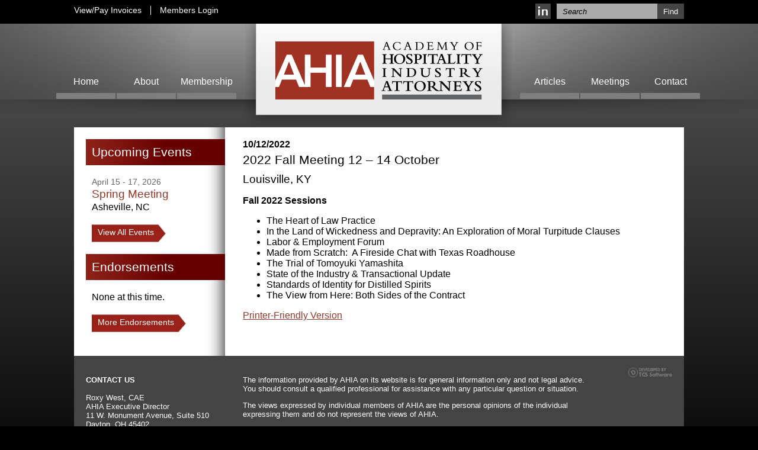

--- FILE ---
content_type: text/html; charset=utf-8
request_url: http://ahiattorneys.org/aws/AHIA/pt/sd/news_article/484882/_PARENT/layout_details/false
body_size: 3584
content:

<!DOCTYPE html PUBLIC "-//W3C//DTD XHTML 1.0 Transitional//EN" "http://www.w3.org/TR/xhtml1/DTD/xhtml1-transitional.dtd">
<html xmlns="http://www.w3.org/1999/xhtml">

<head><meta http-equiv="Content-Type" content="text/html; charset=UTF-8" />


<title>2022 Fall Meeting 12 – 14 October</title>

<style type='text/css'>.temp {color:#FFF;}</style><link href='http://ahiattorneys.org/aws/AHIA/pt/css/css_print.css?ver=2' media='print' rel='Stylesheet' type='text/css' />
<style type='text/css'>.temp {color:#FFF;}</style><link href='http://ahiattorneys.org/aws/AHIA/pt/css/css_screen.css?ver=11' media='screen' rel='Stylesheet' type='text/css' />

<link rel="icon" type="image/x-icon" href="http://ahiattorneys.org/aws/AHIA/am/gi/favicon.ico?ver=5" />

<meta name="viewport" content="width=1100px"> 

    <script src="/assets/application-59567b1d1b3111da2cfedd86f1027423ea4f58e3f933309a078f602362f44054.js"></script>
    <link rel="stylesheet" media="screen" href="/assets/application-e4fe29a3b496940c4a410f8aece0366c723c10875cca6880111af4090adaeb9b.css" />




<script>
  (function(i,s,o,g,r,a,m){i['GoogleAnalyticsObject']=r;i[r]=i[r]||function(){
  (i[r].q=i[r].q||[]).push(arguments)},i[r].l=1*new Date();a=s.createElement(o),
  m=s.getElementsByTagName(o)[0];a.async=1;a.src=g;m.parentNode.insertBefore(a,m)
  })(window,document,'script','//www.google-analytics.com/analytics.js','ga');

  ga('create', 'UA-60126457-1', 'auto');
  ga('send', 'pageview');

</script>


<meta name="description" content="Fall 2022 Sessions The Heart of Law Practice  In the Land of Wickedness and Depravity: An Exploration of Moral Turpitude Clauses Labor &amp; Employment Forum Made from Scratch:  A Fireside Chat with Texas Roadhouse The Trial of Tomoyuki Yamashita  State of the Industry &amp; Transactional Update Standards of Identity for Distilled Spirits  The View from Here: Both Sides of the Contract" />
<meta property="og:title" content="2022 Fall Meeting 12 – 14 October" />
<meta property="og:url" content="http://ahiattorneys.org/aws/AHIA/pt/sd/news_article/484882/_PARENT/layout_details/false" />
<meta property="og:description" content="Fall 2022 Sessions The Heart of Law Practice  In the Land of Wickedness and Depravity: An Exploration of Moral Turpi..." /></head>


<body>


<div id="top_bar">
<div class="frame">

  <div id="nav_top">
  <ul>
    
<li class="tcsloginbutton"><a href="http://ahiattorneys.org/aws/AHIA/pt/sp/members_only" >Members Only</a></li>
<li class="tcsloginbutton"><A HREF="http://ahiattorneys.org/aws/AHIA/input_form/display_form_01_show?form_no=04&host=retain&contact_id=$$Contact ID$$" CLASS="tcs_button" TARGET="_parent"> Update Profile</a></li>
<li><a href='http://ahiattorneys.org/aws/AHIA/ecommerce/view_my_invoice_history/484882'>View/Pay Invoices</a></li>
<!--<li class="tcsloginbutton"><A HREF="http://ahiattorneys.org/aws/AHIA/input_form/display_form_01_show?form_no=&host=retain&contact_id=$$Contact ID$$" CLASS="tcs_button" TARGET="_parent"> Pay/Renew My Dues</a></li>-->
    <li class="last"><a href="http://ahiattorneys.org/aws/AHIA/pt/sp/members_only" class="tcs_logout">Members Login</a></li>
  </ul>
  </div>

  <div id="social_links">
  <ul>
    <li id="site_search">
<div class="tcssearch">
<form action="/aws/AHIA/pt/get_search_results/484882" accept-charset="UTF-8" method="post"><input name="utf8" type="hidden" value="&#x2713;" /><input type="hidden" name="authenticity_token" value="g9BcUX/PSHTHaUBzV0v+v43TVbR38lQxMXl1vpwJpl9Dqv8r8E4Qz/lMZAWOphTDxOhcoQtsBiBrCEtiDk9fJg==" />
    <input type="hidden" name="component_name" id="component_name" value="search_sitewide" />
    <!-- <input type="text" id="dba-name-tcs" name="dba-name-tcs" />  -->
    <input type="text" name="search_phrase" id="search_phrase" value="Search" size="10" class="search_input" aria-label="Site Search" onFocus="javascript:this.value='';" placeholder="minimum 3 chars" /><input class="search_button" type="submit" value="Find" name="submit" />
</form>


</div></li>
    <!--<li id="link_twitter"><a href="" target="_blank"></a></li>-->
    <!--<li id="link_facebook"><a href="" target="_blank"></a></li>-->
    <li id="link_linkedin"><a href="https://www.linkedin.com/groups?home=&gid=2777156&trk=anet_ug_hm" target="_blank"></a></li>
  </ul>
  </div>

</div>
</div>



<div id="header">
<div class="frame">

  
<div id="nav">
  <div id="nav_left">
  <ul>
    

<li><a href="http://ahiattorneys.org/aws/AHIA/pt/sp/home_page" >Home</a></li>
<li><a href="http://ahiattorneys.org/aws/AHIA/pt/sp/about" >About</a>
  <ul>
<li><a href="http://ahiattorneys.org/aws/AHIA/pt/sp/about" >About AHIA</a></li>
<li><a href="http://ahiattorneys.org/aws/AHIA/pt/sp/news" >News</a></li>
<li><a href="http://ahiattorneys.org/aws/AHIA/pt/sp/board" >Board of Directors</a></li>
<li><a href="http://ahiattorneys.org/aws/AHIA/pt/sp/endorsements" >Endorsements</a></li>
<li><a href="http://ahiattorneys.org/aws/AHIA/pt/sp/links" >Industry Links</a></li></ul>
</li>
<li><a href="http://ahiattorneys.org/aws/AHIA/pt/sp/membership" >Membership</a>
  <ul>

<li><a href="http://ahiattorneys.org/aws/AHIA/pt/sp/membership" >Membership Information</a></li>
<li><a href="http://ahiattorneys.org/aws/AHIA/pt/sp/application" >Membership Application</a></li>
<li><a href="http://ahiattorneys.org/aws/AHIA/pt/sp/members_only" >Members Only</a></li>
<li><a href="http://ahiattorneys.org/aws/AHIA/pt/sp/directory" >Membership Directory</a></li></ul>
</li>
  </ul>
  </div>
  <div id="nav_right">
  <ul>
    

<li><a href="http://ahiattorneys.org/aws/AHIA/pt/sp/articles" >Articles</a></li>
<li><a href="http://ahiattorneys.org/aws/AHIA/pt/sp/meetings" >Meetings</a>
  <ul>

<li><a href="http://ahiattorneys.org/aws/AHIA/pt/sp/meetings" >Upcoming Meetings</a></li>
<li><a href="http://ahiattorneys.org/aws/AHIA/pt/sp/presentations" >Past Meetings</a></li></ul>
</li>
<li><a href="http://ahiattorneys.org/aws/AHIA/pt/sp/contact" >Contact</a></li>
  </ul>
  </div>
</div>

  <div id="logo">
  <a href="http://ahiattorneys.org/aws/AHIA/pt/sp/home_page">
  <img src="http://ahiattorneys.org/aws/AHIA/am/gi/logo_AHIA.png?ver=1" border="0" alt="Academy of Hospitality Industry Attorneys"/></a>
  </div>

</div>
</div>

<div id="content" class="clearfix frame subpage">

  <div id="side_left">
  

<div id="sidebar">

  <h2 class="left_title">Upcoming Events</h2>
  <div style="padding:0px 0px 0px 10px;">
  <div class="tcscalendars"><div class="tcscalendars_odd  "><h5><span class="tcs-calendar-date-range">April 15 - 17, 2026</span></h5><h3><A HREF="http://ahiattorneys.org/aws/AHIA/pt/sd/calendar/369082/_PARENT/layout_details/false" >Spring Meeting </a></h3><p>Asheville, NC</p></div></div>
  <a href="http://ahiattorneys.org/aws/AHIA/pt/sp/meetings" class="viewall">View All Events</a>
  </div>

  <h2 class="left_title">Endorsements</h2>
  <div style="padding:0px 0px 0px 10px;">
  <div class="endorsements"><p class="none_at_this_time">None at this time.</p></div>
  <a href="http://ahiattorneys.org/aws/AHIA/pt/sp/endorsements" class="viewall">More Endorsements</a>
  </div>

</div>  
  </div>

  <div id="main">
  <a id="top"></a>

<!-- ==================== Begin TCSRESULTS ==================== -->

<h5 class="tcsDetails">Complete Story<br/>&nbsp;</h5><div class="tcs-news-content"><h4 class="tcsDetails">10/12/2022</h4><h2 class="tcsDetails">2022 Fall Meeting 12 – 14 October</h2><h3 class="tcsDetails">Louisville, KY</h3><p><strong>Fall 2022 Sessions</strong></p>
<ul>
<li>The Heart of Law Practice&nbsp;</li>
<li>In the Land of Wickedness and Depravity: An Exploration of Moral Turpitude Clauses</li>
<li>Labor &amp; Employment Forum</li>
<li>Made from Scratch:&nbsp; A Fireside Chat with Texas Roadhouse</li>
<li>The Trial of Tomoyuki Yamashita&nbsp;</li>
<li>State of the Industry &amp; Transactional Update</li>
<li>Standards of Identity for Distilled Spirits&nbsp;</li>
<li>The View from Here: Both Sides of the Contract</li>
</ul></div><p class="tcs_printer_friendly"><a href="http://ahiattorneys.org/aws/AHIA/page_template/show_detail/484882?model_name=news_article" target="_blank">Printer-Friendly Version</a></p><br/>

<!-- ==================== End TCSRESULTS ==================== -->

</div>

</div>



<div id="footer" class="clearfix">

  <a href="http://www.associationsoftware.com" target="_blank">
  <img src="http://ahiattorneys.org/aws/AHIA/am/gi/logo_tcspromo.png?ver=2" alt="Developed by TCS Software" style="float:right;" /></a>

  <div style="width:235px; margin-right:30px; float:left;">
  <div class="hotspot"><p><strong>CONTACT US</strong><br /><br />Roxy West, CAE<br />AHIA Executive Director<br />11 W. Monument Avenue, Suite 510<br />Dayton, OH 45402<br />Voice: 937-586-3703<br />Fax: 937-586-3699<br />E-mail: <a href="mailto:AHIA@meinet.com" target="_blank" rel="noopener">AHIA@meinet.com</a></p></div>
  </div>

  <div class="disclaimer">
    <p>The information provided by AHIA on its website is for general information only and not legal advice.  You should consult a qualified professional for assistance with any particular question or situation.</p>
    <p>The views expressed by individual members of AHIA are the personal opinions of the individual expressing them and do not represent the views of AHIA.</p>
  </div>

  <p><a class="mobile_only" href="?mobile_interface=off">View Full Site</a></p> 

</div>

</body>
</html>

--- FILE ---
content_type: text/css
request_url: http://ahiattorneys.org/aws/AHIA/pt/css/css_screen.css?ver=11
body_size: 4230
content:
/* Screen stylesheet for AHIA *//* Designed and developed by TCS Software (www.associationsoftware.com) *//* Built December 2014 */

/*
===========================================================================
@IMPORTED STYLESHEET: css_structure
---------------------------------------------------------------------------
*/

/**//* red=#943829  ::  grey=#444444   */body{  background:#000 url(http://ahiattorneys.org/aws/AHIA/am/gi/bg.jpg?ver=0) repeat-x left top;  margin:0px;  padding:0px;}.mobile_only{  display:none;}.frame{  width:1030px;  margin:0px auto;}.imgright{  margin:0px 0px 20px 20px;}.imgleft{  margin:0px 20px 20px 0px;}.viewall{  background:url(http://ahiattorneys.org/aws/AHIA/am/gi/arrow_red.png?ver=1) no-repeat right center;  padding:6px 20px 0px 10px;  height:24px;  font-size:.85em;  color:#fff !important;  display:inline-block;  margin:0px 0px 20px 0px;  text-decoration:none !important;}.tcsloginbutton{  display:none;}.tcsUserCreatedForm{  border:0px !important;}.tcsUserCreatedForm table{  width:100%;}.tcsUserCreatedForm textarea{  width:100%;}/* TOP BAR ---------------------------------------------------------------------------- */#top_bar{  background:#000;  height:40px;}#top_bar .frame{}#nav_top{  float:left;}#nav_top ul{  list-style:none;  margin:0px;  padding:0px;}#nav_top ul li{  float:left;  margin:10px 15px 0px 0px;  padding:0px;}#nav_top ul li a:link, #nav_top ul li a:visited{  display:block;  padding:0px 15px 0px 0px;  border-right:1px solid #fff;  color:#fff;  font-size:.85em;  text-decoration:none !important;}#nav_top ul li a:hover{  color:#eeeeee;}#nav_top ul .last a{  border-right:0px !important;}#social_links{  float:right;}#social_links ul{  list-style:none;  margin:6px 0px 0px 0px;  padding:0px;}#social_links ul li{  float:right;  margin:0px 0px 0px 10px;  padding:0px;}#social_links #link_twitter a{  display:block;  width:26px;  height:26px;  background:#444444 url(http://ahiattorneys.org/aws/AHIA/am/gi/icon_twitter.png?ver=1) no-repeat center center;}#social_links #link_facebook a{  display:block;  width:26px;  height:26px;  background:#444444 url(http://ahiattorneys.org/aws/AHIA/am/gi/icon_facebook.png?ver=1) no-repeat center center;}#social_links #link_linkedin a{  display:block;  width:26px;  height:26px;  background:#444444 url(http://ahiattorneys.org/aws/AHIA/am/gi/icon_linkedin.png?ver=1) no-repeat center center;}#social_links #site_search{  }#social_links #site_search input.search_button{  background:#444444;  padding:0px 10px 0px 10px;  border-radius:0px;  height:26px;  color:#fff;  border:0px solid #fff;  border-radius:0px 0px;}#social_links #site_search .search_input{  padding:0px 10px;  color:#000;  height:26px;  font-style:italic;  margin-right:0px;  width:150px;  background:#AAAAAA;  border:0px;}/* HEADER ---------------------------------------------------------------------------- */#header{  background:url(http://ahiattorneys.org/aws/AHIA/am/gi/header_bg.png?ver=2) no-repeat center top;  margin:0px 0px 0px 0px;}#header .frame{  position:relative;  height:175px;}#logo{  background:url(http://ahiattorneys.org/aws/AHIA/am/gi/logo_bg.png?ver=1) no-repeat center top;  position:absolute;  left:257px;  top:0px;  width:515px;  height:165px;  text-align:center;  padding:30px 0px 0px 0px;}/* NAV ---------------------------------------------------------------------------- */#nav{  position:absolute;  top:77px;  left:0px;  height:50px;  width:1030px;}#nav_left{  float:left;  width:308px;  margin-left:-30px;}#nav_right{  float:right;  width:307px;  margin-right:-30px;}#nav ul{  margin:0px;  padding:0px;  list-style:none;}#nav ul li{  float:left;  width:100px;  padding:0px;  margin:0px 2px 0px 0px;}#nav ul li a:link, #nav ul li a:visited{  display:block;  height:28px;  padding:12px 0px 0px 0px;  text-align:center;  color:#fff;  border-bottom:10px solid #7e7e7e;  text-decoration:none !important;}#nav ul li a:hover{  border-bottom:10px solid #999999;}/* subnav styles ------------------------------------- */#nav ul li:hover ul, #nav li.sfhover ul {  left: auto;}#nav ul li ul {  position: absolute;  padding:0;  margin:0;  left: -999em;  font-size:.9em;  list-style:none;  z-index:1000000;  width:180px;  padding:0px;  overflow:hidden;  background-color:#7e7e7e;  border-top:1px solid #555555;}#nav ul li ul li {  clear:both;  margin:0;  padding:0;  border-right:0px;  border-bottom:1px solid #9e9e9e;  width:auto;}	#nav ul li ul li a:link, #nav ul li ul li a:visited{  display:block;  padding:8px !important;  text-align:left;  width:180px;  height:auto;  color:#fff;  border-radius:0px !important;  border-bottom:0px solid #004FA3;}	#nav ul li ul li:hover, #nav ul li ul li a:hover, #nav ul li ul li.mem a{  background-color:#5e5e5e;  background-image:none;  color:#fff;}#nav ul li ul .last{  border-bottom:0px !important;}.sidenav{  margin:0px 0px 20px 0px;}.sidenav ul{  margin:0px;  padding:0px;  list-style:none;}.sidenav ul li{  margin:0px 0px 5px 0px;}.sidenav ul li a:link, .sidenav ul li a:visited{  display:block;  padding:5px 10px;  border-bottom:1px solid #f0f0f0;  color:#888888;}.sidenav ul li a:hover{  color:#555555;}/* BANNER ---------------------------------------------------------------------------- */#banner{  margin:0px auto 20px auto;}#banner_left{  float:left;  z-index:2;  width:255px;  height:300px;  margin:10px 0px 0px 0px;  background:#fff url(http://ahiattorneys.org/aws/AHIA/am/gi/search_box_bg.jpg?ver=4) no-repeat left top;  box-shadow:0px 0px 15px #000;  position:relative;}#memsearch_icon{  position:absolute;  left:25px;  top:25px;}#memsearch_title{  position:absolute;  left:90px;  top:30px;}#memsearch_title h3{  font-weight:normal;  margin:0px;}#memsearch{  position:absolute;  left:25px;  top:100px;  width:200px;}#memsearch_link{  position:absolute;  left:0px;  bottom:0px;}#memsearch_link a{  display:block;  padding:8px 0px 0px 25px;  color:#444444;  background:#dddddd url(http://ahiattorneys.org/aws/AHIA/am/gi/arrow_grey.png?ver=1) no-repeat left center;  height:22px;  font-size:.8em;  width:230px;}#memsearch form{  font-size:.9em;  color:#555;}#memsearch dd, #memsearch dt{  margin:0px;}#memsearch_practice{  margin:0px 0px 10px 0px;}#memsearch_practice select{  width:100%;}#memsearch_name{  margin:0px 0px 10px 0px;}#memsearch_name dd input{  width:193px;}#memsearch_state{  float:left;  width:100px;}#memsearch_state dd input{  width:75px;}.memsearch_button{  float:right;  background:url(http://ahiattorneys.org/aws/AHIA/am/gi/arrow_red.png?ver=1) no-repeat right center;  display:block;  color:#fff;  height:24px;  width:100px;  margin:17px 0px 0px 0px;  padding:5px 0px;  text-align:center;  border:0px;}#banner_main{  float:left;  z-index:5;  width:500px;  height:300px;  padding:10px;  background:#fff;  box-shadow:0px 0px 30px #000;  position:relative;}#assets_slideshow2_slideshowbanner img{  width:500px !important;  height:300px !important;}#banner_right{  float:left;  z-index:2;  width:255px;  height:300px;  margin:10px 0px 0px 0px;  background:#fff;  box-shadow:0px 0px 15px #000;  position:relative;}/* CONTENT ---------------------------------------------------------------------------- */#content.homepage {  overflow:hidden;}.homepage #side_left{  float:left;  z-index:2;  width:200px;  padding:20px 35px 3000px 20px;  margin:10px 0px -3000px 0px;  box-shadow:0px 0px 15px #000;  position:relative;  background:#fff;}.homepage #main{  float:left;  z-index:5;  width:480px;  padding:20px 20px 3000px 20px;  margin:0px 0px -3000px 0px;  background:#fff;  box-shadow:0px 0px 30px #000;  position:relative;}.homepage #side_right{  float:right;  z-index:2;  width:200px;  padding:20px 20px 3000px 35px;  margin:10px 0px -3000px 0px;  box-shadow:0px 0px 15px #000;  position:relative;  background:#fff;}.left_title{  color:#fff;  margin:0px -35px 20px 0px;  padding:10px 0px 10px 10px;  background:#943829 url(http://ahiattorneys.org/aws/AHIA/am/gi/side_title_left.jpg?ver=2) repeat-y right top;}.right_title{  color:#fff;  margin:0px 0px 20px -35px;  padding:10px 10px 10px 45px;  background:#943829 url(http://ahiattorneys.org/aws/AHIA/am/gi/side_title_right.jpg?ver=2) repeat-y left top;}#content.subpage {  background:#fff url(http://ahiattorneys.org/aws/AHIA/am/gi/content_bg.png?ver=1) repeat-y left top;}.subpage #side_left{  float:left;  z-index:2;  width:200px;  padding:20px 35px 20px 20px;  margin:0px 0px 0px 0px;  position:relative;}.subpage #main{  float:right;  z-index:5;  width:715px;  padding:20px 30px 20px 30px;  margin:0px 0px 0px 0px;  background:#fff;  position:relative;}/* FOOTER ---------------------------------------------------------------------------- */#footer{  background:#444444;  font-size:.8em;  color:#fff;  padding:20px;  width:990px;  margin:0px auto;}#footer a{  color:#fff !important;  text-decoration:underline;}#footer .disclaimer{  width:600px;   float:left;}/* COMPONENT ---------------------------------------------------------------------------- */.tcsnews_odd, .tcsnews_even, .tcscalendars_odd, .tcscalendars_even, .tcslinks_odd, .tcslinks_even, .tcsjobs_even, .tcsjobs_odd{  margin:0px 0px 20px 0px;}.tcsnews h5, .tcscalendars h5, .tcslinks h5, .tcsjobs h5{  color:#666666;  margin:0px 0px 2px 0px;}.tcsjobs h4{  font-weight:bold;}.tcsnews h3, .tcscalendars h3, .tcslinks h3, .tcsjobs h3, .tcscalendars h4, .tcsnews h4{  margin:0px 0px 2px 0px;}.tcsnews a, .tcscalendars a, .tcslinks a, .tcsjobs a{  text-decoration:none !important;}.tcsnews p, .tcscalendars p, .tcslinks p{  margin:0px 0px 2px 0px;}.tcsSubHeadFont{  font-size:1.2em;  border-bottom:1px solid #dddddd;  margin:0px 0px 20px 0px;  padding:0px 0px 20px 0px;}#NewsResults, #CalendarResults, #LinksResults, #JobsResults{  padding:0px 0px 20px 0px;}h5.tcsDetails{  display:none;}.no_details h4.tcsDetails{  display:none;}.commentbox {  padding: 5px 15px !important;  width: auto !important;}.endorsements{  margin:0px 0px 20px 0px;}.endorsements h3{  background:url(http://ahiattorneys.org/aws/AHIA/am/gi/shadow_small.png?ver=1) no-repeat center bottom;  margin:0px 0px 0px 0px;  padding:0px 0px 25px 0px;}.board td{  padding:0px 20px 20px 0px;}.board h3{  border-bottom:1px solid #943829;  margin:0px 0px 10px 0px;  padding:0px 0px 10px 0px;}.board img{  width:99px;  height:144px;}.admin_controls.page_footer{  position:relative;  z-index:0;  font-size:.9em;}/* SEARCH ---------------------------------------------------------------------------- */#member_search{  padding:0px 10px;  font-size:.9em;}#member_search dd{  margin:0px 0px 10px 0px;}#member_search .tcsFormButton{  background:url(http://ahiattorneys.org/aws/AHIA/am/gi/arrow_red.png?ver=1) no-repeat right center;  display:block;  color:#fff;  height:24px;  width:100px;  margin:17px 0px 0px 0px;  padding:5px 0px;  text-align:center;  border:0px;}.memdirectory{  margin:0px 0px 30px 0px;  padding:0px 0px 30px 0px;  border-bottom:1px solid #c0c0c0;}.memdirectory_photo{  float:right;  margin:0px 0px 20px 20px;}.memdirectory_photo img{  width:150px !important;  height:188px !important;}/* ------------------------------------------------------------------------------- *//* LOGIN ------------------------------------------------------------------------- *//* ------------------------------------------------------------------------------- */.login-page{  background:#444444;  background-size:cover;  padding:25px;  height:100%;}.login-container{  text-align:center;}#login-text{  max-width:800px;  padding:25px 0px;  border-bottom:0px dashed @bordercolor;  margin-bottom:25px;}#login-box{  background:#fff;  padding:25px;  border-radius:10px;  margin:0px auto;  text-align:center;  position:relative;  display:inline-block;}#login-box input{  width:100% !important;  display:block;}#login-box .col-md-8.col-md-offset-2{  flex:none;  max-width:100%;  padding:0px;}#login-box .tcsSubHeadFont{  padding-bottom:15px;  margin-bottom:15px;  margin-top:0px;  font-weight:900;  color:#444444!important;border-bottom:0px;  border-top:0px;  border-left:0px;  border-right:0px;}#login-box .tcsInputForm {  border:0px solid #F0EFEF;  padding:0px;  border-radius:0px;  margin-bottom:0px;  position:static;}#login-box .tcsForgotPassword{  display:block;  background:#943829;  padding:10px;  border-radius:5px;  position:static;}#login-box .tcsForgotPassword a{  color:white !important;  text-decoration:none !important;}#login-box .tcsFormTitle{  display:none;}#login-box #login, #login-box button{  display:block;  width:100% !important;  margin:15px 0px;  background:#444444;  color:white !important;  text-decoration:none !important;  padding:10px;  border-radius:5px;}#new-account-button:hover{  background:#444444!important;}#create_account .tcs-bscommon-form-title{  font-size:22px !important;}#create_account span.input-group-addon{  background:#943829!important;}#login-box .container-fluid{  max-width:100%;  width:100%;  padding:0px;}#login-box .container-fluid .col-sm-8{  max-width:100%;  width:100%;  padding:0px;  flex:none;}#login-box .container-fluid .col-sm-8 form{  width:100%;}#login-box .container-fluid .col-sm-8 form .alert-info{  background:@lgrey;  border:1px solid @bordercolor;  color:@black;}#login-box .container-fluid .col-sm-8 form .tcsFormInput{  margin-bottom:20px;}#login{  background-color: #444444!important;}/* GENERAL SM ONLY ----------------------------------------- */@media (max-width: 767px) {  #create_account input, #create_account select, #create_account div  {    width:100% !important;  }      #loginform  {    margin-left:0px;  }}/* LOGIN MD ------------------------------------------------- */@media (min-width: 768px) {  .login-page  {    padding:35px;  }  #loginform  {    max-width:800px;  }  #create_account, .login-page #mainPage.tcs-bscommon-main-page-area  {    max-width:800px !important;  }  #create_account label  {    text-align:left !important;  }  #login-box .container-fluid  {    max-width:800px;  }}/* LOGIN LG ------------------------------------------------- */@media (min-width: 992px) {  .login-page  {    padding:50px;  }   .login-page #footer  {    position:fixed;    bottom:0px;    left:0px;    right:0px;    opacity:.9;  }  #login-box  {    padding:40px;  }  #create_account, .login-page #mainPage.tcs-bscommon-main-page-area  {    width:800px !important;  }}/* LOGIN XL ------------------------------------------------- */@media (min-width: 1200px) {  .login-page  {    padding:75px;  }  }


/*
===========================================================================
@IMPORTED STYLESHEET: Editor_Stylesheet
---------------------------------------------------------------------------
*/

/**//* red=#943829 */body {  color:#000;    font-family:Arial;  font-size:1em;}a:link, a:visited{  color:#943829;  text-decoration:underline;}a:hover{  color:#943829;}h1 {  color:#000000;  font-weight:normal;  margin:0px 0px 10px 0px;  font-size:1.5em;}h2 {  color:#000000;  margin:0px 0px 10px 0px;  font-weight:normal;  font-size:1.3em;}h3 {  color:#000000;  margin:0px 0px 10px 0px;  font-weight:normal;}h4 {  color:#000000;  margin:0px 0px 5px 0px;  font-weight:bold;}h5 {  color:#000000;  margin:0px 0px 5px 0px;  font-size:.9em;  font-weight:normal;}h6 {  color:#000000;  margin:0px 0px 5px 0px;  font-size:.9em;}hr{  border:0px;  border-top:1px solid #dddddd;  clear:both;  margin:20px auto;}h1.shadow, h2.shadow{  background:url(http://ahiattorneys.org/aws/AHIA/am/gi/shadow_big.png?ver=1) no-repeat center bottom;  margin:0px 0px 10px 0px;  padding:0px 0px 25px 0px;  color:#000;}.redtext{  color:#943829;}table.nicetable {  margin:10px 0;  border:1px solid #acabac;}.nicetable th {  padding:3px 5px;  background-color:#acabac;  font-weight:bold;}.nicetable td {  padding:3px 5px;  border-top:1px solid #acabac;}.nicetable td + td {  border-left:1px solid #acabac;}.altrow td {  background-color:#e9e9e9;  font-weight:bold;}
 .clearfix:after {	content: ".";	display: block;	clear: both;	visibility: hidden;	line-height: 0;	height: 0;} .clearfix {} html[xmlns] .clearfix {	display: block;} * html .clearfix {	height: 1%;}

--- FILE ---
content_type: text/css
request_url: http://ahiattorneys.org/aws/AHIA/pt/css/css_print.css?ver=2
body_size: 425
content:
body, #content {  color:#000;  background-image:none !important;  background-color:#fff !important;  font-family: Arial, sans-serif;  font-size:14px;}a img {  border:none;}#nav, #subcontent, .tcssearch, #tcspromo, h1#headerlogo, #sociallinks, .hide_on_print, #buttons, #ce_search, #boxes, #top_bar, #topnav, #banner, #join_box, #space, #footer_links, .sidenav, #name, .calendarbox, .side, #join, .addresses, #toplinks, .subpage #side_left{  display:none;}#footer {  background:none !important;  color:#000 !important;  font-size:12pt;  padding:20px 0px 0px 30px !important;  border-top:0px dotted #c0c0c0;  margin-top:20px;}a:link, a:visited {  color:#bb0026;  text-decoration:underline;}

--- FILE ---
content_type: text/plain
request_url: https://www.google-analytics.com/j/collect?v=1&_v=j102&a=1024412070&t=pageview&_s=1&dl=http%3A%2F%2Fahiattorneys.org%2Faws%2FAHIA%2Fpt%2Fsd%2Fnews_article%2F484882%2F_PARENT%2Flayout_details%2Ffalse&ul=en-us%40posix&dt=2022%20Fall%20Meeting%2012%20%E2%80%93%2014%20October&sr=1280x720&vp=1280x720&_u=IEBAAEABAAAAACAAI~&jid=192652220&gjid=1776498878&cid=240966044.1768737769&tid=UA-60126457-1&_gid=1616025110.1768737769&_r=1&_slc=1&z=99007319
body_size: -285
content:
2,cG-LWLVCH1VRF